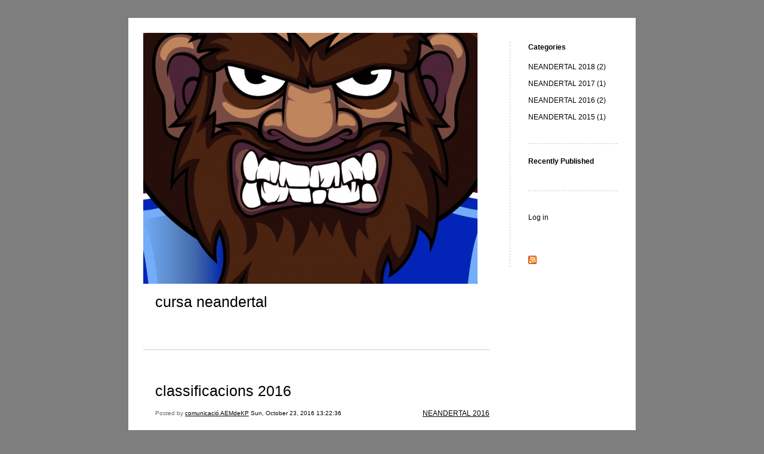

--- FILE ---
content_type: text/html; charset=UTF-8
request_url: https://nean.aemdekp.com/category/category1/
body_size: 5607
content:


<!DOCTYPE html>
<html lang="en-US">
<head>
	<meta charset="UTF-8" />
    <meta http-equiv="Content-Type" content="text/html"  />
    <!-- Mobile Specific Metas ================================================== -->
    <!--<meta name="viewport" content="width=device-width, initial-scale=1, maximum-scale=1"/>-->
    <meta name="viewport" content="width=device-width, initial-scale=1">

    <link rel="profile" href="http://gmpg.org/xfn/11"/>
    <link rel="pingback" href="https://nean.aemdekp.com/xmlrpc.php"/>
    <title>NEANDERTAL 2016 &#8211; cursa neandertal</title>
<meta name='robots' content='max-image-preview:large' />
<link rel='dns-prefetch' href='//ilo-static.cdn-one.com' />
<link rel="alternate" type="application/rss+xml" title="cursa neandertal &raquo; Feed" href="https://nean.aemdekp.com/feed/" />
<link rel="alternate" type="application/rss+xml" title="cursa neandertal &raquo; Comments Feed" href="https://nean.aemdekp.com/comments/feed/" />
<link rel="alternate" type="application/rss+xml" title="cursa neandertal &raquo; NEANDERTAL 2016 Category Feed" href="https://nean.aemdekp.com/category/category1/feed/" />
<script type="text/javascript">
window._wpemojiSettings = {"baseUrl":"https:\/\/s.w.org\/images\/core\/emoji\/14.0.0\/72x72\/","ext":".png","svgUrl":"https:\/\/s.w.org\/images\/core\/emoji\/14.0.0\/svg\/","svgExt":".svg","source":{"concatemoji":"https:\/\/nean.aemdekp.com\/wp-includes\/js\/wp-emoji-release.min.js?ver=6.1.3"}};
/*! This file is auto-generated */
!function(e,a,t){var n,r,o,i=a.createElement("canvas"),p=i.getContext&&i.getContext("2d");function s(e,t){var a=String.fromCharCode,e=(p.clearRect(0,0,i.width,i.height),p.fillText(a.apply(this,e),0,0),i.toDataURL());return p.clearRect(0,0,i.width,i.height),p.fillText(a.apply(this,t),0,0),e===i.toDataURL()}function c(e){var t=a.createElement("script");t.src=e,t.defer=t.type="text/javascript",a.getElementsByTagName("head")[0].appendChild(t)}for(o=Array("flag","emoji"),t.supports={everything:!0,everythingExceptFlag:!0},r=0;r<o.length;r++)t.supports[o[r]]=function(e){if(p&&p.fillText)switch(p.textBaseline="top",p.font="600 32px Arial",e){case"flag":return s([127987,65039,8205,9895,65039],[127987,65039,8203,9895,65039])?!1:!s([55356,56826,55356,56819],[55356,56826,8203,55356,56819])&&!s([55356,57332,56128,56423,56128,56418,56128,56421,56128,56430,56128,56423,56128,56447],[55356,57332,8203,56128,56423,8203,56128,56418,8203,56128,56421,8203,56128,56430,8203,56128,56423,8203,56128,56447]);case"emoji":return!s([129777,127995,8205,129778,127999],[129777,127995,8203,129778,127999])}return!1}(o[r]),t.supports.everything=t.supports.everything&&t.supports[o[r]],"flag"!==o[r]&&(t.supports.everythingExceptFlag=t.supports.everythingExceptFlag&&t.supports[o[r]]);t.supports.everythingExceptFlag=t.supports.everythingExceptFlag&&!t.supports.flag,t.DOMReady=!1,t.readyCallback=function(){t.DOMReady=!0},t.supports.everything||(n=function(){t.readyCallback()},a.addEventListener?(a.addEventListener("DOMContentLoaded",n,!1),e.addEventListener("load",n,!1)):(e.attachEvent("onload",n),a.attachEvent("onreadystatechange",function(){"complete"===a.readyState&&t.readyCallback()})),(e=t.source||{}).concatemoji?c(e.concatemoji):e.wpemoji&&e.twemoji&&(c(e.twemoji),c(e.wpemoji)))}(window,document,window._wpemojiSettings);
</script>
<style type="text/css">
img.wp-smiley,
img.emoji {
	display: inline !important;
	border: none !important;
	box-shadow: none !important;
	height: 1em !important;
	width: 1em !important;
	margin: 0 0.07em !important;
	vertical-align: -0.1em !important;
	background: none !important;
	padding: 0 !important;
}
</style>
	<link rel='stylesheet' id='wp-block-library-css' href='https://nean.aemdekp.com/wp-includes/css/dist/block-library/style.min.css?ver=6.1.3' type='text/css' media='all' />
<link rel='stylesheet' id='classic-theme-styles-css' href='https://nean.aemdekp.com/wp-includes/css/classic-themes.min.css?ver=1' type='text/css' media='all' />
<style id='global-styles-inline-css' type='text/css'>
body{--wp--preset--color--black: #000000;--wp--preset--color--cyan-bluish-gray: #abb8c3;--wp--preset--color--white: #ffffff;--wp--preset--color--pale-pink: #f78da7;--wp--preset--color--vivid-red: #cf2e2e;--wp--preset--color--luminous-vivid-orange: #ff6900;--wp--preset--color--luminous-vivid-amber: #fcb900;--wp--preset--color--light-green-cyan: #7bdcb5;--wp--preset--color--vivid-green-cyan: #00d084;--wp--preset--color--pale-cyan-blue: #8ed1fc;--wp--preset--color--vivid-cyan-blue: #0693e3;--wp--preset--color--vivid-purple: #9b51e0;--wp--preset--gradient--vivid-cyan-blue-to-vivid-purple: linear-gradient(135deg,rgba(6,147,227,1) 0%,rgb(155,81,224) 100%);--wp--preset--gradient--light-green-cyan-to-vivid-green-cyan: linear-gradient(135deg,rgb(122,220,180) 0%,rgb(0,208,130) 100%);--wp--preset--gradient--luminous-vivid-amber-to-luminous-vivid-orange: linear-gradient(135deg,rgba(252,185,0,1) 0%,rgba(255,105,0,1) 100%);--wp--preset--gradient--luminous-vivid-orange-to-vivid-red: linear-gradient(135deg,rgba(255,105,0,1) 0%,rgb(207,46,46) 100%);--wp--preset--gradient--very-light-gray-to-cyan-bluish-gray: linear-gradient(135deg,rgb(238,238,238) 0%,rgb(169,184,195) 100%);--wp--preset--gradient--cool-to-warm-spectrum: linear-gradient(135deg,rgb(74,234,220) 0%,rgb(151,120,209) 20%,rgb(207,42,186) 40%,rgb(238,44,130) 60%,rgb(251,105,98) 80%,rgb(254,248,76) 100%);--wp--preset--gradient--blush-light-purple: linear-gradient(135deg,rgb(255,206,236) 0%,rgb(152,150,240) 100%);--wp--preset--gradient--blush-bordeaux: linear-gradient(135deg,rgb(254,205,165) 0%,rgb(254,45,45) 50%,rgb(107,0,62) 100%);--wp--preset--gradient--luminous-dusk: linear-gradient(135deg,rgb(255,203,112) 0%,rgb(199,81,192) 50%,rgb(65,88,208) 100%);--wp--preset--gradient--pale-ocean: linear-gradient(135deg,rgb(255,245,203) 0%,rgb(182,227,212) 50%,rgb(51,167,181) 100%);--wp--preset--gradient--electric-grass: linear-gradient(135deg,rgb(202,248,128) 0%,rgb(113,206,126) 100%);--wp--preset--gradient--midnight: linear-gradient(135deg,rgb(2,3,129) 0%,rgb(40,116,252) 100%);--wp--preset--duotone--dark-grayscale: url('#wp-duotone-dark-grayscale');--wp--preset--duotone--grayscale: url('#wp-duotone-grayscale');--wp--preset--duotone--purple-yellow: url('#wp-duotone-purple-yellow');--wp--preset--duotone--blue-red: url('#wp-duotone-blue-red');--wp--preset--duotone--midnight: url('#wp-duotone-midnight');--wp--preset--duotone--magenta-yellow: url('#wp-duotone-magenta-yellow');--wp--preset--duotone--purple-green: url('#wp-duotone-purple-green');--wp--preset--duotone--blue-orange: url('#wp-duotone-blue-orange');--wp--preset--font-size--small: 13px;--wp--preset--font-size--medium: 20px;--wp--preset--font-size--large: 36px;--wp--preset--font-size--x-large: 42px;--wp--preset--spacing--20: 0.44rem;--wp--preset--spacing--30: 0.67rem;--wp--preset--spacing--40: 1rem;--wp--preset--spacing--50: 1.5rem;--wp--preset--spacing--60: 2.25rem;--wp--preset--spacing--70: 3.38rem;--wp--preset--spacing--80: 5.06rem;}:where(.is-layout-flex){gap: 0.5em;}body .is-layout-flow > .alignleft{float: left;margin-inline-start: 0;margin-inline-end: 2em;}body .is-layout-flow > .alignright{float: right;margin-inline-start: 2em;margin-inline-end: 0;}body .is-layout-flow > .aligncenter{margin-left: auto !important;margin-right: auto !important;}body .is-layout-constrained > .alignleft{float: left;margin-inline-start: 0;margin-inline-end: 2em;}body .is-layout-constrained > .alignright{float: right;margin-inline-start: 2em;margin-inline-end: 0;}body .is-layout-constrained > .aligncenter{margin-left: auto !important;margin-right: auto !important;}body .is-layout-constrained > :where(:not(.alignleft):not(.alignright):not(.alignfull)){max-width: var(--wp--style--global--content-size);margin-left: auto !important;margin-right: auto !important;}body .is-layout-constrained > .alignwide{max-width: var(--wp--style--global--wide-size);}body .is-layout-flex{display: flex;}body .is-layout-flex{flex-wrap: wrap;align-items: center;}body .is-layout-flex > *{margin: 0;}:where(.wp-block-columns.is-layout-flex){gap: 2em;}.has-black-color{color: var(--wp--preset--color--black) !important;}.has-cyan-bluish-gray-color{color: var(--wp--preset--color--cyan-bluish-gray) !important;}.has-white-color{color: var(--wp--preset--color--white) !important;}.has-pale-pink-color{color: var(--wp--preset--color--pale-pink) !important;}.has-vivid-red-color{color: var(--wp--preset--color--vivid-red) !important;}.has-luminous-vivid-orange-color{color: var(--wp--preset--color--luminous-vivid-orange) !important;}.has-luminous-vivid-amber-color{color: var(--wp--preset--color--luminous-vivid-amber) !important;}.has-light-green-cyan-color{color: var(--wp--preset--color--light-green-cyan) !important;}.has-vivid-green-cyan-color{color: var(--wp--preset--color--vivid-green-cyan) !important;}.has-pale-cyan-blue-color{color: var(--wp--preset--color--pale-cyan-blue) !important;}.has-vivid-cyan-blue-color{color: var(--wp--preset--color--vivid-cyan-blue) !important;}.has-vivid-purple-color{color: var(--wp--preset--color--vivid-purple) !important;}.has-black-background-color{background-color: var(--wp--preset--color--black) !important;}.has-cyan-bluish-gray-background-color{background-color: var(--wp--preset--color--cyan-bluish-gray) !important;}.has-white-background-color{background-color: var(--wp--preset--color--white) !important;}.has-pale-pink-background-color{background-color: var(--wp--preset--color--pale-pink) !important;}.has-vivid-red-background-color{background-color: var(--wp--preset--color--vivid-red) !important;}.has-luminous-vivid-orange-background-color{background-color: var(--wp--preset--color--luminous-vivid-orange) !important;}.has-luminous-vivid-amber-background-color{background-color: var(--wp--preset--color--luminous-vivid-amber) !important;}.has-light-green-cyan-background-color{background-color: var(--wp--preset--color--light-green-cyan) !important;}.has-vivid-green-cyan-background-color{background-color: var(--wp--preset--color--vivid-green-cyan) !important;}.has-pale-cyan-blue-background-color{background-color: var(--wp--preset--color--pale-cyan-blue) !important;}.has-vivid-cyan-blue-background-color{background-color: var(--wp--preset--color--vivid-cyan-blue) !important;}.has-vivid-purple-background-color{background-color: var(--wp--preset--color--vivid-purple) !important;}.has-black-border-color{border-color: var(--wp--preset--color--black) !important;}.has-cyan-bluish-gray-border-color{border-color: var(--wp--preset--color--cyan-bluish-gray) !important;}.has-white-border-color{border-color: var(--wp--preset--color--white) !important;}.has-pale-pink-border-color{border-color: var(--wp--preset--color--pale-pink) !important;}.has-vivid-red-border-color{border-color: var(--wp--preset--color--vivid-red) !important;}.has-luminous-vivid-orange-border-color{border-color: var(--wp--preset--color--luminous-vivid-orange) !important;}.has-luminous-vivid-amber-border-color{border-color: var(--wp--preset--color--luminous-vivid-amber) !important;}.has-light-green-cyan-border-color{border-color: var(--wp--preset--color--light-green-cyan) !important;}.has-vivid-green-cyan-border-color{border-color: var(--wp--preset--color--vivid-green-cyan) !important;}.has-pale-cyan-blue-border-color{border-color: var(--wp--preset--color--pale-cyan-blue) !important;}.has-vivid-cyan-blue-border-color{border-color: var(--wp--preset--color--vivid-cyan-blue) !important;}.has-vivid-purple-border-color{border-color: var(--wp--preset--color--vivid-purple) !important;}.has-vivid-cyan-blue-to-vivid-purple-gradient-background{background: var(--wp--preset--gradient--vivid-cyan-blue-to-vivid-purple) !important;}.has-light-green-cyan-to-vivid-green-cyan-gradient-background{background: var(--wp--preset--gradient--light-green-cyan-to-vivid-green-cyan) !important;}.has-luminous-vivid-amber-to-luminous-vivid-orange-gradient-background{background: var(--wp--preset--gradient--luminous-vivid-amber-to-luminous-vivid-orange) !important;}.has-luminous-vivid-orange-to-vivid-red-gradient-background{background: var(--wp--preset--gradient--luminous-vivid-orange-to-vivid-red) !important;}.has-very-light-gray-to-cyan-bluish-gray-gradient-background{background: var(--wp--preset--gradient--very-light-gray-to-cyan-bluish-gray) !important;}.has-cool-to-warm-spectrum-gradient-background{background: var(--wp--preset--gradient--cool-to-warm-spectrum) !important;}.has-blush-light-purple-gradient-background{background: var(--wp--preset--gradient--blush-light-purple) !important;}.has-blush-bordeaux-gradient-background{background: var(--wp--preset--gradient--blush-bordeaux) !important;}.has-luminous-dusk-gradient-background{background: var(--wp--preset--gradient--luminous-dusk) !important;}.has-pale-ocean-gradient-background{background: var(--wp--preset--gradient--pale-ocean) !important;}.has-electric-grass-gradient-background{background: var(--wp--preset--gradient--electric-grass) !important;}.has-midnight-gradient-background{background: var(--wp--preset--gradient--midnight) !important;}.has-small-font-size{font-size: var(--wp--preset--font-size--small) !important;}.has-medium-font-size{font-size: var(--wp--preset--font-size--medium) !important;}.has-large-font-size{font-size: var(--wp--preset--font-size--large) !important;}.has-x-large-font-size{font-size: var(--wp--preset--font-size--x-large) !important;}
.wp-block-navigation a:where(:not(.wp-element-button)){color: inherit;}
:where(.wp-block-columns.is-layout-flex){gap: 2em;}
.wp-block-pullquote{font-size: 1.5em;line-height: 1.6;}
</style>
<link rel='stylesheet' id='oc_cb_css_fr-css' href='https://nean.aemdekp.com/wp-content/plugins/onecom-themes-plugins/assets/min-css/cookie-banner-frontend.min.css?ver=6.1.3' type='text/css' media='all' />
<link rel='stylesheet' id='template2_grey_default_css-css' href='https://nean.aemdekp.com/wp-content/themes/onecom-ilotheme/assets/css/default.css?ver=6.1.3' type='text/css' media='all' />
<link rel='stylesheet' id='shinyboxcss-css' href='https://nean.aemdekp.com/wp-content/themes/onecom-ilotheme/assets/css/shinybox.min.css?ver=6.1.3' type='text/css' media='all' />
<link rel='stylesheet' id='template2_grey_css-css' href='//ilo-static.cdn-one.com/iloapp/blog/css/template2_grey.css?ver=6.1.3' type='text/css' media='all' />
<link rel='stylesheet' id='template2_grey_responsive-css' href='https://nean.aemdekp.com/wp-content/themes/onecom-ilotheme/assets/css/responsive.css?ver=6.1.3' type='text/css' media='all' />
<script type='text/javascript' src='https://nean.aemdekp.com/wp-includes/js/jquery/jquery.min.js?ver=3.6.1' id='jquery-core-js'></script>
<script type='text/javascript' src='https://nean.aemdekp.com/wp-includes/js/jquery/jquery-migrate.min.js?ver=3.3.2' id='jquery-migrate-js'></script>
<link rel="https://api.w.org/" href="https://nean.aemdekp.com/wp-json/" /><link rel="alternate" type="application/json" href="https://nean.aemdekp.com/wp-json/wp/v2/categories/4" /><link rel="EditURI" type="application/rsd+xml" title="RSD" href="https://nean.aemdekp.com/xmlrpc.php?rsd" />
<link rel="wlwmanifest" type="application/wlwmanifest+xml" href="https://nean.aemdekp.com/wp-includes/wlwmanifest.xml" />
<meta name="generator" content="WordPress 6.1.3" />
        <!--Customizer CSS-->
        <style type="text/css">
                    </style>
        <!--/Customizer CSS-->
		    </head>
<body class="archive category category-category1 category-4 template2_grey">


<!-- START master wrapper -->
<div id="containerDiv">
	<!-- START banner container -->
    <div id="bannerDiv">
    <img src="https://nean.aemdekp.com/wp-content/uploads/imported-media/images/1445255963.jpg" alt="Blog Image" /></div>    <!-- END banner container -->


	<!-- START header div -->
    <div id="headerDiv">
    <div>
        <h1><a href="https://nean.aemdekp.com/">cursa neandertal</a></h1>
            </div>
</div>	<!-- END header div -->


	<!--- START main div --->
    <div id="mainDiv">

    
            <div class="post post-7 type-post status-publish format-standard hentry category-category1">
                <h2><a href="https://nean.aemdekp.com/2016/10/23/classificacions-2016-2/">classificacions 2016</a></h2>

                <a class="categoryAnchor" href="https://nean.aemdekp.com/category/category1/" title="NEANDERTAL 2016" rel="nofollow">NEANDERTAL 2016</a>
                <span class="time"><span class="byline"> Posted by <span class="author vcard"><a class="url fn n" href="https://nean.aemdekp.com/author/comunicacioaemdekp-com/">comunicació AEMdeKP</a></span></span><span class="posted-on"><span class="screen-reader-text">Posted on</span> <a href="https://nean.aemdekp.com/2016/10/23/" rel="bookmark" class="plain-link" datetime="2016-10-23T13:22:36+02:00">Sun, October 23, 2016 13:22:36</a></span></span>

                <br>
                                <div class="post-content">
                    <p>general cursa:</p>
<div class="docLink"><a href="https://nean.aemdekp.com/wp-content/uploads/imported-media/documents/1477288974.pdf" target="_blank" rel="noopener noreferrer">                      <img decoding="async" src="https://nean.aemdekp.com/wp-content/themes/onecom-ilotheme/assets/images/smileys/pdf.gif" alt="pdf"/></a></div>
<p>general caminada:</p>
<div class="docLink"><a href="https://nean.aemdekp.com/wp-content/uploads/imported-media/documents/1477776743.pdf" target="_blank" rel="noopener noreferrer">                      <img decoding="async" src="https://nean.aemdekp.com/wp-content/themes/onecom-ilotheme/assets/images/smileys/pdf.gif" alt="pdf"/></a></div>
<p>general femen&iacute;:</p>
<div class="docLink"><a href="https://nean.aemdekp.com/wp-content/uploads/imported-media/documents/1479107519.pdf" target="_blank" rel="noopener noreferrer">                      <img decoding="async" src="https://nean.aemdekp.com/wp-content/themes/onecom-ilotheme/assets/images/smileys/pdf.gif" alt="pdf"/></a></div>
<p>local:</p>
<div class="docLink"><a href="https://nean.aemdekp.com/wp-content/uploads/imported-media/documents/1479107454.pdf" target="_blank" rel="noopener noreferrer">                      <img decoding="async" src="https://nean.aemdekp.com/wp-content/themes/onecom-ilotheme/assets/images/smileys/pdf.gif" alt="pdf"/></a></div>
<p>local fem:</p>
<div class="docLink"><a href="https://nean.aemdekp.com/wp-content/uploads/imported-media/documents/1479107473.pdf" target="_blank" rel="noopener noreferrer">                      <img decoding="async" src="https://nean.aemdekp.com/wp-content/themes/onecom-ilotheme/assets/images/smileys/pdf.gif" alt="pdf"/></a></div>
<p>junior masc:</p>
<div class="docLink"><a href="https://nean.aemdekp.com/wp-content/uploads/imported-media/documents/1479107492.pdf" target="_blank" rel="noopener noreferrer">                      <img decoding="async" src="https://nean.aemdekp.com/wp-content/themes/onecom-ilotheme/assets/images/smileys/pdf.gif" alt="pdf"/></a></div>
<p>senior fem:</p>
<div class="docLink"><a href="https://nean.aemdekp.com/wp-content/uploads/imported-media/documents/1479107540.pdf" target="_blank" rel="noopener noreferrer">                      <img decoding="async" src="https://nean.aemdekp.com/wp-content/themes/onecom-ilotheme/assets/images/smileys/pdf.gif" alt="pdf"/></a></div>
<p>senior masc:</p>
<div class="docLink"><a href="https://nean.aemdekp.com/wp-content/uploads/imported-media/documents/1479107555.pdf" target="_blank" rel="noopener noreferrer">                      <img decoding="async" src="https://nean.aemdekp.com/wp-content/themes/onecom-ilotheme/assets/images/smileys/pdf.gif" alt="pdf"/></a></div>
<p>vetera fem:</p>
<div class="docLink"><a href="https://nean.aemdekp.com/wp-content/uploads/imported-media/documents/1479107573.pdf" target="_blank" rel="noopener noreferrer">                      <img decoding="async" src="https://nean.aemdekp.com/wp-content/themes/onecom-ilotheme/assets/images/smileys/pdf.gif" alt="pdf"/></a></div>
<p>vetera masc:</p>
<div class="docLink"><a href="https://nean.aemdekp.com/wp-content/uploads/imported-media/documents/1479107612.pdf" target="_blank" rel="noopener noreferrer">                      <img decoding="async" src="https://nean.aemdekp.com/wp-content/themes/onecom-ilotheme/assets/images/smileys/pdf.gif" alt="pdf"/></a></div>
<p>master fem:</p>
<div class="docLink"><a href="https://nean.aemdekp.com/wp-content/uploads/imported-media/documents/1479107634.pdf" target="_blank" rel="noopener noreferrer">                      <img decoding="async" src="https://nean.aemdekp.com/wp-content/themes/onecom-ilotheme/assets/images/smileys/pdf.gif" alt="pdf"/></a></div>
<p>master masc:</p>
<div class="docLink"><a href="https://nean.aemdekp.com/wp-content/uploads/imported-media/documents/1479107651.pdf" target="_blank" rel="noopener noreferrer">                      <img decoding="async" src="https://nean.aemdekp.com/wp-content/themes/onecom-ilotheme/assets/images/smileys/pdf.gif" alt="pdf"/></a></div>
<p></p>
                </div>
                <br><br>

                <!-- Post Footer CTA links -->
                <ul class="cta-links">
                    <li class="commentLi"><a class="commentAnchor" href="https://nean.aemdekp.com/2016/10/23/classificacions-2016-2/#respond">
                            Comments(0)</a>
                        <span class="time niceURL">https://nean.aemdekp.com/?p=7</span>
                    </li>

                    
                    
                </ul>
                
            </div><!-- End of post -->

        
            <div class="post post-8 type-post status-publish format-standard hentry category-category1">
                <h2><a href="https://nean.aemdekp.com/2016/08/09/classificacions-cursa-neandertal-2016-1/">CLASSIFICACIONS CURSA NEANDERTAL 2016</a></h2>

                <a class="categoryAnchor" href="https://nean.aemdekp.com/category/category1/" title="NEANDERTAL 2016" rel="nofollow">NEANDERTAL 2016</a>
                <span class="time"><span class="byline"> Posted by <span class="author vcard"><a class="url fn n" href="https://nean.aemdekp.com/author/comunicacioaemdekp-com/">comunicació AEMdeKP</a></span></span><span class="posted-on"><span class="screen-reader-text">Posted on</span> <a href="https://nean.aemdekp.com/2016/08/09/" rel="bookmark" class="plain-link" datetime="2016-08-09T23:04:41+02:00">Tue, August 09, 2016 23:04:41</a></span></span>

                <br>
                                <div class="post-content">
                    
<p>Penjarem les classificacions a mida que es vagin tenint les definitives.</p>
                </div>
                <br><br>

                <!-- Post Footer CTA links -->
                <ul class="cta-links">
                    <li class="commentLi"><a class="commentAnchor" href="https://nean.aemdekp.com/2016/08/09/classificacions-cursa-neandertal-2016-1/#respond">
                            Comments(0)</a>
                        <span class="time niceURL">https://nean.aemdekp.com/?p=8</span>
                    </li>

                    
                    
                </ul>
                
            </div><!-- End of post -->

        
    
</div>	<!--- END main div --->


	<!--- START menu div --->
    <!--- START menu div --->
<div id="menuDiv">


    <!-- Right Sidebar Top -->
    <span id="ilo_about_me_status"></span>
    
    
    <div id="aboutMeDiv" class="menuBox" style="display:none;">
                <hr>
            </div>


    <div id="categoriesDiv" class="menuBox">
        <h4>Categories</h4>

        <hr>
        <ul>
            <li><a href=https://nean.aemdekp.com/category/category3/>NEANDERTAL 2018 (2)</a></li><li><a href=https://nean.aemdekp.com/category/category2/>NEANDERTAL 2017 (1)</a></li><li><a href=https://nean.aemdekp.com/category/category1/>NEANDERTAL 2016 (2)</a></li><li><a href=https://nean.aemdekp.com/category/category0/>NEANDERTAL 2015 (1)</a></li>        </ul>


    </div>
    <div id="prevPostsDiv" class="menuBox">
        <h4>Recently Published</h4>
        <hr>
        <ul>
                    </ul>
    </div>
    <div id="loginDiv" class="menuBox">
        <h4>
                    </h4>
        <hr>
                    <ul>
                <li><a target="_parent" href="https://nean.aemdekp.com/wp-login.php">Log in</a></li>
            </ul>
            </div>
    <a id="rssAnchor" href="https://nean.aemdekp.com/feed/" title="RSS 2.0">
        <img src="https://nean.aemdekp.com/wp-content/themes/onecom-ilotheme/assets/images/smileys/rss.gif" alt="RSS Feed">
    </a>
    <!--<a style="display:none;" id="mobileSite" href="ilo?Home&amp;mobile" title="Mobile Site" style="padding-left: 7px" target="_top">
        <img src="https://nean.aemdekp.com/wp-content/themes/onecom-ilotheme/assets/images/smileys/cellphone-icon.png" alt="Mobile Site">
    </a>-->

    <!-- Right Sidebar Bottom -->
    
</div>

<!--- END menu div --->	<!--- END menu div --->

<div style="clear:both"></div>
            <div id="footerDiv">
                    </div>
        <!-- Footer div -->
    
    </div>
    <!-- End of container div -->

    
    <script>
//check if url has hash component, if so send ajax and redirect on response. If redirect_url is not
// present in response do nothing.
var urlHash = window.location.hash;
if (urlHash && urlHash.indexOf('#post') > -1) {
	var pid = urlHash.replace('#post', '');

	if(Number.isInteger(parseInt(pid))){
		var data = {
			action: 'ilo_post_redirect',
			pid: pid
		};
		jQuery.post('https://nean.aemdekp.com/wp-admin/admin-ajax.php', data).success(function(res, status) {
			if (res.redirect_url) {
				window.location.href = res.redirect_url;
			}
		});
	}    
}
</script>

<script type='text/javascript' id='oc_cb_js_fr-js-extra'>
/* <![CDATA[ */
var oc_constants = {"ajaxurl":"https:\/\/nean.aemdekp.com\/wp-admin\/admin-ajax.php"};
/* ]]> */
</script>
<script type='text/javascript' src='https://nean.aemdekp.com/wp-content/plugins/onecom-themes-plugins/assets/min-js/cookie-banner-frontend.min.js' id='oc_cb_js_fr-js'></script>
<script type='text/javascript' src='https://nean.aemdekp.com/wp-content/themes/onecom-ilotheme/assets/js/shinybox.min.js?ver=0.1.4' id='shinyboxjs-js'></script>
<script type='text/javascript' src='https://nean.aemdekp.com/wp-content/themes/onecom-ilotheme/assets/js/blog.js?ver=0.1.4' id='blogjs-js'></script>
<script type='text/javascript' id='blogjs-js-after'>
var ilo_sidebar = document.getElementById("menuDiv").clientHeight;
	document.getElementById("containerDiv").style.minHeight = ilo_sidebar+"px";
</script>

    </body>
</html>

--- FILE ---
content_type: text/css
request_url: https://nean.aemdekp.com/wp-content/themes/onecom-ilotheme/assets/css/responsive.css?ver=6.1.3
body_size: 1092
content:
@media only screen and (min-width:769px){
    /* Banner image anti-distort rules */
    #bannerDiv img{
        max-height: 100%;
    }
    body.template1_black #bannerDiv, 
    body.template1_building #bannerDiv, 
    body.template1_green #bannerDiv, 
    body.template1_grey #bannerDiv, 
    body.template1_limegreen #bannerDiv, 
    body.template1_pink #bannerDiv, 
    body.template1_purple #bannerDiv{
        height: 215px;
    }

    body.template2_building #bannerDiv,
    body.template2_green #bannerDiv,
    body.template2_grey #bannerDiv,
    body.template2_limegreen #bannerDiv,
    body.template2_pink #bannerDiv,
    body.template2_purple #bannerDiv{
        height: 419;
    }

    body.finance1 #bannerDiv,
    body.finance2 #bannerDiv,
    body.finance3 #bannerDiv,
    body.finance4 #bannerDiv,
    body.sunflower #bannerDiv{
        height:122px;
    }

    body.style2blue #bannerDiv,
    body.style2red #bannerDiv,
    body.style2maroon #bannerDiv,
    body.style2pink #bannerDiv{
        height:486px;	
    }

    body.cat #bannerDiv,
    body.bluebear #bannerDiv,
    body.flowerpink #bannerDiv,
    body.pinkflower #bannerDiv,
    body.fooddiet #bannerDiv{
        height:202px;
    }

    body.pet2 #bannerDiv,
    body.hobbiesblue #bannerDiv,
    body.coolwater #bannerDiv{
        height:192px;	
    }
}

@media only screen and (max-width:768px){

    html, body{
        position: absolute;
        top:0;
        left:0;
        width:100%;
        height:100%;
    }

    body{
        background: #fff;
        margin:0;
    }

    #containerDiv{
        margin-top:0;
        width:calc( 100% - 50px );
    }

    #headerDiv,
    #mainDiv{
        float: none;
        padding:0;
    }

    #mainDiv{
        margin-left:0;
        margin-right:0;
    }

    #headerDiv, #headerDiv h1, #headerDiv h2,
    #headerDiv p, #bannerDiv, #mainDiv, div.post, #menuDiv, #menuDiv #loginDiv{
        width:auto;
        height:auto;
    }

    div.post a.categoryAnchor{
        float: none;
        margin-bottom: 6px;
        display: inline-block;
    }

    #menuDiv{
        margin-top:30px;
        padding-top:20px;
        border-top:1px solid #cccccc;
        line-height: inherit;
        position: static !important;
        float: none;
        padding-left: 0;
        border-left: none;
        margin-left:0;
    }

    #menuDiv #loginDiv{
        position: static !important;
        margin-left:auto;
    }

    #menuDiv #loginDiv ul li{
        display: list-item;
        margin-top:10px;
        margin-left:0;
    }


    /* header bg cases for few templates */
    #headerDiv, #headerDiv h1{
        background-size: 1000px auto;
        overflow: hidden;
    }
    #mainDiv{
        background:none;
    }

    textarea#comment, form.comment-form input#submit{
        border: 1px solid #cccccc;
        max-width: 96%;
    }

    /*#bannerDiv{
        height: auto !important;
    }*/


    #containerDiv{
        background-image: none;
    }

    body.fooddiet #menuDiv,
    body.pet2 #menuDiv,
    body.flowerpink #menuDiv{
        padding: 20px;
    }

    body.cat{
        background: #f1f3ee;
    }

    body.cat div.post,
    body.cat #comments,
    body.cat #aboutMeDiv,
    body.cat #prevPostsDiv,
    body.cat #categoriesDiv{
        margin-left:5px;
        margin-right:5px;
    }

    div.post span.niceURL{
        display: none;
    }

    body.pet2 #menuDiv,
    body.bluebear #menuDiv,
    body.hobbiesblue #menuDiv,
    body.coolwater #menuDiv,
    body.sunflower #menuDiv{
        padding: 20px;
    }

    body.pet2 #bannerDiv,
    body.bluebear #bannerDiv,
    body.hobbiesblue #bannerDiv,
    body.coolwater #bannerDiv,
    body.sunflower #bannerDiv{
        height: auto;
    }



    .finance1 #bannerDiv,
    .finance2 #bannerDiv,
    .finance3 #bannerDiv,
    .finance4 #bannerDiv,
    .sunflower #bannerDiv,
    .pet2 #bannerDiv,
    .hobbiesblue #bannerDiv,
    .coolwater #bannerDiv{
        height: auto;
    }


    body.style2blue #bannerDiv,
    body.style2red #bannerDiv,
    body.style2maroon #bannerDiv,
    body.style2pink #bannerDiv{
        display: none;
    }

    body.style2blue #headerDiv h1,
    body.style2red #headerDiv h1,
    body.style2maroon #headerDiv h1,
    body.style2pink #headerDiv h1{
        margin:0;
    }

    body.style2blue #aboutMeDiv,
    body.style2red #aboutMeDiv,
    body.style2maroon #aboutMeDiv,
    body.style2pink #aboutMeDiv{
        position: static;
        margin-left:0;
        width: auto;
    }

    body.style2blue #headerDiv h2,
    body.style2red #headerDiv h2,
    body.style2maroon #headerDiv h2,
    body.style2pink #headerDiv h2{
        padding-top:10px;
    }

    body.style2blue div.post,
    body.style2red div.post,
    body.style2maroon div.post,
    body.style2pink div.post{
        background-image: none;
    }

    body.style2blue #categoriesDiv li,
    body.style2red #categoriesDiv li,
    body.style2maroon #categoriesDiv li,
    body.style2pink #categoriesDiv li{
        width: auto;
    }

    body.style2blue .menuBox,
    body.style2red .menuBox,
    body.style2maroon .menuBox,
    body.style2pink .menuBox{
        text-align: center;
        padding-bottom:10px;
        border:none !important;
    }

    body.style2blue #loginDiv li a,
    body.style2red #loginDiv li a,
    body.style2maroon #loginDiv li a,
    body.style2pink #loginDiv li a{
        display:inline-block;
    }

    body.style2blue div.post,
    body.style2red div.post,
    body.style2maroon div.post,
    body.style2pink div.post{
        padding-left:0;
        padding-right:0;
    }

    div.post .gallery{
        width:auto;
    }
}

--- FILE ---
content_type: text/javascript
request_url: https://nean.aemdekp.com/wp-content/themes/onecom-ilotheme/assets/js/blog.js?ver=0.1.4
body_size: 953
content:
(function( $ ){
    $( document ).ready( function() {
        /* Shinybox init - For old Ilo-Gallery */
        try {
            if(jQuery(".gallery").length){

                /* Attach shinybox with the images urls only. */
                jQuery(".gallery a").each(function(i, v){

                    //debugger;
                    var url;
                    var image_url = new RegExp('^(https|http|ftp)://.*(jpg|jpeg|png|gif|bmp)');

                    jQuery(this).removeAttr('target');
                    /*jQuery(this).click(function (e) {
                        e.preventDefault();
                    });*/

                    if( typeof jQuery(this).attr('href') == 'undefined'){
                        url = jQuery(this).find('img').attr('src');
                        jQuery(this).attr('href', url);
                    }
                    else{
                        url = jQuery(this).attr('href');
                    }

                    if(image_url.test(url)){
                        var caption = jQuery(this).parent().parent().find('figcaption').text();
                        jQuery(this).attr('title', caption);
                        jQuery(this).addClass('shinybox');
                        jQuery(".shinybox").unbind('click').shinybox();
                    }
                });
            }

        } catch(e) {}


        /* Shinybox init - For new WP-Gallery  Shortcodes -or- Editor Blocks */
        try {
            if(jQuery(".wp-block-gallery").length){

                /* wrap all images of gallery in anchor tags, to make them work properly with shinybox */
                if( ! jQuery(".blocks-gallery-item figure").find('a').length){
                    jQuery(".blocks-gallery-item figure img").each(function(i, v){
                        jQuery(v).wrap("<a href='"+jQuery(v).attr('src')+"'></a>");
                    });
                }


                /* Attach shinybox with the images urls only. */
                jQuery(".blocks-gallery-item figure a").each(function(i, v){
                    var image_url = new RegExp('^(https|http|ftp)://.*(jpg|jpeg|png|gif|bmp)');
                    var url = jQuery(this).attr('href');
                    if(image_url.test(url)){
                        var caption = jQuery(this).parent().parent().find('figcaption').text();
                        jQuery(this).attr('title', caption);
                        jQuery(this).addClass('shinybox');
                        jQuery(".shinybox").unbind('click').shinybox();
                    }
                });
            }

        } catch(e) {}
        
        // iloblog post share customization for WP
        jQuery('.oc_post_share').click(function() {
            var elem = jQuery(this);
            elem.parent().find('.jsShareMenu').toggle('slow');
        });
        
        jQuery(document).mouseup(function (e)
        {
            var container = jQuery(".jsShareMenu");
            
            var clickedArea = $(e.target).attr('class');

            // if the target of the click isn't the container nor a descendant of the container
            if (!container.is(e.target) && container.has(e.target).length === 0 && clickedArea !== 'oc_post_share')
            {
                jQuery('.jsShareMenu').hide();
            }
        });

        /* align container height with sidebar height */
        //jQuery('#containerDiv').css('min-height', jQuery('#menuDiv').height()+'px');
        //var ilo_sidebar = document.getElementById('menuDiv').clientHeight;
        //document.getElementById("containerDiv").style.height = ilo_sidebar+"px";

    } );
})( jQuery );


/*
function WriteFlash(a) {
    document.write(a);
}*/
